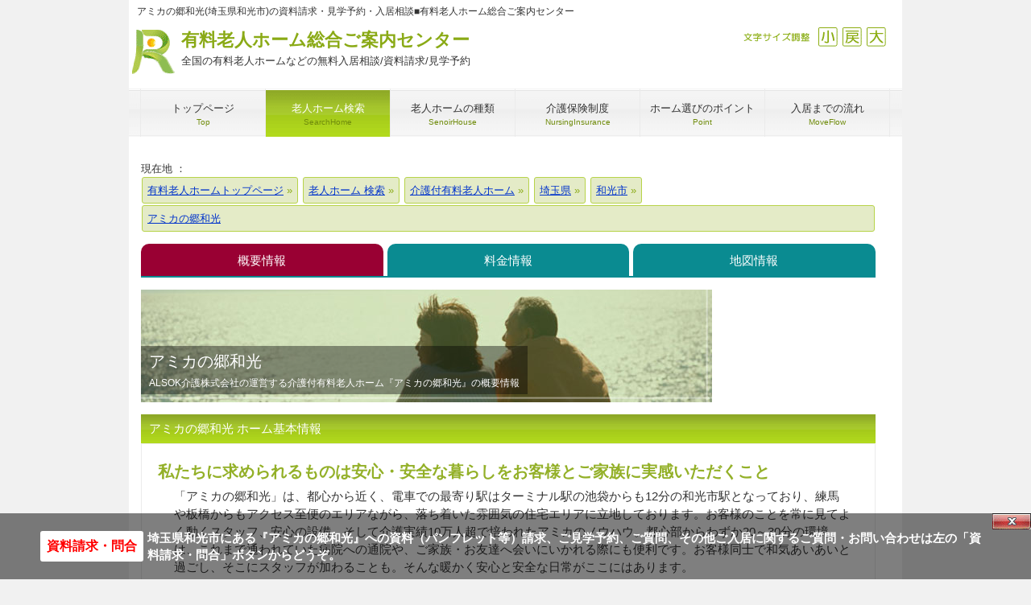

--- FILE ---
content_type: text/html
request_url: https://www.cordially.jp/home/kaigo/%E5%9F%BC%E7%8E%89/%E5%92%8C%E5%85%89%E5%B8%82/amicanosato-wako/
body_size: 11142
content:
<!DOCTYPE html>
<html dir="ltr" lang="ja">
<head>
  <!-- SB -->
  <meta charset="UTF-8">
  <meta name="viewport" content="width=device-width, user-scalable=yes, maximum-scale=1.0, minimum-scale=1.0">
  <title>アミカの郷和光(埼玉県和光市)の資料請求・見学予約・入居相談|有料老人ホーム総合ご案内センター</title>
  <meta name="keywords" content="アミカの郷和光,ALSOK介護株式会社,介護付有料老人ホーム,埼玉県和光市">
  <meta name="description" content="埼玉県和光市にある介護付有料老人ホーム『アミカの郷和光』の資料請求・入居相談・見学予約は有料老人ホーム総合ご案内センターへどうぞ。ご利用は無料です。『アミカの郷和光』の概要情報をご案内します。">
  <link rel="shortcut icon" href="/favicon.ico">
  <link rel="stylesheet" href="/css/style.css?vdate=20260121095044" media="screen">
  <link rel="stylesheet" href="/css/print.css" media="print">

  <script>
var _gaq = _gaq || [];_gaq.push(['_setAccount', 'UA-26541703-1']);
_gaq.push(['_setDomainName', 'none']);_gaq.push(['_setAllowLinker',true]);
_gaq.push(['_addOrganic','adingo.jp','Keywords']);_gaq.push(['_addOrganic','adingosearch','Keywords']);_gaq.push(['_addOrganic','asahi','Keywords']);_gaq.push(['_addOrganic','aok-net.com','key']);_gaq.push(['_addOrganic','sp-search.auone.jp','q',true]);_gaq.push(['_addOrganic','search.auone.jp','q',true]);_gaq.push(['_addOrganic','auone.jp','q']);_gaq.push(['_addOrganic','netlavis.azione.jp','q']);_gaq.push(['_addOrganic','search.tb.ask.com','searchfor']);_gaq.push(['_addOrganic','biglobe.ne.jp','q']);_gaq.push(['_addOrganic','bloglines','q']);_gaq.push(['_addOrganic','benri.com','Keywords']);_gaq.push(['_addOrganic','cybozu.net','Keywords']);_gaq.push(['_addOrganic','cocacola','Keywords']);_gaq.push(['_addOrganic','crawler.com','q']);_gaq.push(['_addOrganic','ceron.jp','q']);_gaq.push(['_addOrganic','search.smt.docomo.ne.jp','MT']);_gaq.push(['_addOrganic','delta-search.com','q',true]);_gaq.push(['_addOrganic','websearch.excite.co.jp','q',true]);_gaq.push(['_addOrganic','excite','search']);_gaq.push(['_addOrganic','eonet','search']);_gaq.push(['_addOrganic','ecnavi','Keywords']);_gaq.push(['_addOrganic','fenrir-inc','q']);_gaq.push(['_addOrganic','search.azby.fmworld.net','q',true]);_gaq.push(['_addOrganic','search.azby.fmworld.net','Text']);_gaq.push(['_addOrganic','fmworld.net','q']);_gaq.push(['_addOrganic','fmworld.net','Text']);_gaq.push(['_addOrganic','fresheye','kw']);_gaq.push(['_addOrganic','search.fooooo.com','q',true]);_gaq.push(['_addOrganic','searchfunmoods.com','q',true]);_gaq.push(['_addOrganic','blogsearch.google.co.jp','q',true]);_gaq.push(['_addOrganic','images.google','q']);_gaq.push(['_addOrganic','images.google','prev']);_gaq.push(['_addOrganic','maps.google.co.jp','dq']);_gaq.push(['_addOrganic','bsearch.goo','MT']);_gaq.push(['_addOrganic','partners.search.goo','MT']);_gaq.push(['_addOrganic','goo','MT']);_gaq.push(['_addOrganic','hi-ho','search']);_gaq.push(['_addOrganic','hi-ho','MT']);_gaq.push(['_addOrganic','hatena','word']);_gaq.push(['_addOrganic','jp.hao123.com','query']);_gaq.push(['_addOrganic','infoseek','qt']);_gaq.push(['_addOrganic','inbox.com','q']);_gaq.push(['_addOrganic','search.jword.jp','name']);_gaq.push(['_addOrganic','tnc.jword.jp','q']);_gaq.push(['_addOrganic','t-com.jword.jp','q']);_gaq.push(['_addOrganic','ksearch.luna.tv','keyword']);_gaq.push(['_addOrganic','search.livedoor.com','q',true]);_gaq.push(['_addOrganic','ysearch.lunascape.jp','keyword']);_gaq.push(['_addOrganic','lunascape','p']);_gaq.push(['_addOrganic','s.luna.tv','q']);_gaq.push(['_addOrganic','marsflag','phrase']);_gaq.push(['_addOrganic','myjcom','q']);_gaq.push(['_addOrganic','mooter','keywords']);_gaq.push(['_addOrganic','mixi','keyword']);_gaq.push(['_addOrganic','azby.search.nifty','q',true]);_gaq.push(['_addOrganic','azby.search.nifty','Text']);_gaq.push(['_addOrganic','search.nifty.com','q',true]);_gaq.push(['_addOrganic','search.nifty.com','Text']);_gaq.push(['_addOrganic','nifty','q',true]);_gaq.push(['_addOrganic','namaan','query']);_gaq.push(['_addOrganic','wsearch.ocn.ne.jp','MT']);_gaq.push(['_addOrganic','odn','search']);_gaq.push(['_addOrganic','search.osaifu.com','w']);_gaq.push(['_addOrganic','picmy.jp','Keywords']);_gaq.push(['_addOrganic','pex.jp','Keywords']);_gaq.push(['_addOrganic','pythagoras.bz','q']);_gaq.push(['_addOrganic','rakuten','qt']);_gaq.push(['_addOrganic','mediator.starthome.jp','keyword']);_gaq.push(['_addOrganic','wakwakpc.starthome.jp','keyword']);_gaq.push(['_addOrganic','so-net','query']);_gaq.push(['_addOrganic','search.start.sony.jp','MT']);_gaq.push(['_addOrganic','sony','MT']);_gaq.push(['_addOrganic','search.saitama-np.co.jp','q',true]);_gaq.push(['_addOrganic','sleipnir','q']);_gaq.push(['_addOrganic','toppa','search']);_gaq.push(['_addOrganic','twitter','q']);_gaq.push(['_addOrganic','unisearch.jp','keyword']);_gaq.push(['_addOrganic','went.jp','Keywords']);_gaq.push(['_addOrganic','dir.yahoo.co.jp','p']);
_gaq.push(['_trackPageview']);_gaq.push(['_trackPageLoadTime']);
(function() {var ga = document.createElement('script'); ga.type = 'text/javascript'; ga.async = true;ga.src = ('https:' == document.location.protocol ? 'https://' : 'http://') + 'stats.g.doubleclick.net/dc.js';var s = document.getElementsByTagName('script')[0]; s.parentNode.insertBefore(ga, s);})();
if (document.referrer.match(/google\.(com|co\.jp)/gi) && document.referrer.match(/cd/gi)) {var myString = document.referrer;var r = myString.match(/cd=(.*?)&/);var rank = parseInt(r[1]);var kw = myString.match(/q=(.*?)&/);
if (kw[1].length > 0) {var keyWord  = decodeURI(kw[1]);} else {keyWord = "(not provided)";}
var p = document.location.pathname;_gaq.push(['_trackEvent', 'RankTracker', keyWord, p, rank, ]);}
</script>
</head>


<body id="subpage">
<div id="fb-root"></div>
<div itemscope itemtype="https://schema.org/LocalBusiness" id="wrapper">

  <header id="header">
    <h1>アミカの郷和光(埼玉県和光市)の資料請求・見学予約・入居相談■有料老人ホーム総合ご案内センター</h1>
      <div class='logo'><p class='logo_h'><a href='https://www.cordially.jp/'>有料老人ホーム総合ご案内センター<span>全国の有料老人ホームなどの無料入居相談/資料請求/見学予約</span></a></p></div>
<div class='info'><div id='size'><ul><li><a class='sp-moji_big' onclick="fsc('larger');return false;" onkeypress="fsc('larger');return false;">拡大</a></li><li><a class='sp-moji_default' onclick="fsc('default');return false;" onkeypress="fsc('default');return false;">戻す</a></li><li><a class='sp-moji_small' onclick="fsc('smaller');return false;" onkeypress="fsc('smaller');return false;">縮小</a></li><li class='sp-moji_size'>文字サイズ調整</li></ul></div></div>
<script type="text/javascript">google_analytics_domain_name = "none";</script>
  </header>

  <!-- メインナビゲーション -->
    <nav id="mainNav">
      <a class='menu' id='menu'><span>MENU</span></a><div class='panel'><ul><li><a href='https://www.cordially.jp/'><strong>トップページ</strong><span>Top</span></a></li><li class='active'><a href='https://www.cordially.jp/home/'><strong>老人ホーム検索</strong><span>SearchHome</span></a></li><li><a href='https://www.cordially.jp/kind/'><strong>老人ホームの種類</strong><span>SenoirHouse</span></a></li><li><a href='https://www.cordially.jp/hoken/'><strong>介護保険制度</strong><span>NursingInsurance</span></a></li><li><a href='https://www.cordially.jp/point/'><strong>ホーム選びのポイント</strong><span>Point</span></a></li><li class='last'><a href='https://www.cordially.jp/flow/'><strong>入居までの流れ</strong><span>MoveFlow</span></a></li></ul></div>
    </nav>
  
    <!-- コンテンツ -->
  <section class="main_single">
    
      <!--TopicPath-->
      <div id="topic_path">現在地 ： 
        <ol itemscope itemtype="https://schema.org/BreadcrumbList">
          <li itemprop="itemListElement" itemscope itemtype="https://schema.org/ListItem">
            <a href="https://www.cordially.jp/" itemprop="item">
              <span itemprop="name">有料老人ホームトップページ</span><meta itemprop="position" content="1">
            </a>
          </li>
        <li itemprop='itemListElement' itemscope itemtype='https://schema.org/ListItem'>
<a href='https://www.cordially.jp/home/' itemprop='item'>
<span itemprop='name'>老人ホーム 検索</span>
</a><meta itemprop='position' content='2'>
</li>
<li itemprop='itemListElement' itemscope itemtype='https://schema.org/ListItem'>
<a href='https://www.cordially.jp/home/kaigo/' itemprop='item'>
<span itemprop='name'>介護付有料老人ホーム</span>
</a><meta itemprop='position' content='3'>
</li>
<li itemprop='itemListElement' itemscope itemtype='https://schema.org/ListItem'>
<a href='https://www.cordially.jp/home/kaigo/%E5%9F%BC%E7%8E%89/' itemprop='item'>
<span itemprop='name'>埼玉県</span>
</a><meta itemprop='position' content='4'>
</li>
<li itemprop='itemListElement' itemscope itemtype='https://schema.org/ListItem'>
<a href='https://www.cordially.jp/home/kaigo/%E5%9F%BC%E7%8E%89/%E5%92%8C%E5%85%89%E5%B8%82/' itemprop='item'>
<span itemprop='name'>和光市</span>
</a><meta itemprop='position' content='5'>
</li>
<li itemprop='itemListElement' itemscope itemtype='https://schema.org/ListItem'>
<span itemprop='name'>アミカの郷和光</span><meta itemprop='position' content='6'>
</li>
        </ol>
      </div>
      <nav id='JohoKubun_H'><ul><li><a href='/home/kaigo/%E5%9F%BC%E7%8E%89/%E5%92%8C%E5%85%89%E5%B8%82/amicanosato-wako/' style='width:33%;' class='s_active' title='アミカの郷和光の概要情報'>概要情報</a></li><li><a href='/home/kaigo/%E5%9F%BC%E7%8E%89/%E5%92%8C%E5%85%89%E5%B8%82/amicanosato-wako/plan.php' style='width:33%;' title='アミカの郷和光の料金プラン情報'>料金情報</a></li><li><a href='/home/kaigo/%E5%9F%BC%E7%8E%89/%E5%92%8C%E5%85%89%E5%B8%82/amicanosato-wako/map.php' style='width:33%;' title='アミカの郷和光の地図・アクセス情報'>地図情報</a></li></ul></nav>      
      <!-- メイン画像 -->
    <div id="mainBanner">
      <img src="/img/main/img04.jpg" alt="" width="709" height="140">
        <div class="slogan">
          <h2>アミカの郷和光</h2>
        <p>ALSOK介護株式会社の運営する介護付有料老人ホーム『アミカの郷和光』の概要情報</p>
      </div>
    </div>
    <!-- / メイン画像 -->
      
      <section class="content">
      
    <div class='sclbtn'></div>
<h3 class='heading'>アミカの郷和光 ホーム基本情報</h3><article><h4 class='home_ttl'>私たちに求められるものは安心・安全な暮らしをお客様とご家族に実感いただくこと</h4>
<div class='home_setu' itemprop="desc"><p>「アミカの郷和光」は、都心から近く、電車での最寄り駅はターミナル駅の池袋からも12分の和光市駅となっており、練馬や板橋からもアクセス至便のエリアながら、落ち着いた雰囲気の住宅エリアに立地しております。お客様のことを常に見てよく動くスタッフ、安心の設備。そして介護実績10万人超で培われたアミカのノウハウ。都心部からわずか20～30分の環境は、これまで通われていた病院への通院や、ご家族・お友達へ会いにいかれる際にも便利です。お客様同士で和気あいあいと過ごし、そこにスタッフが加わることも。そんな暖かく安心と安全な日常がここにはあります。</p></div>
<ul class='s_tokutyo'><li class='sp-tokutyo_V'>認知症受け入れ可</li><li class='sp-tokutyo_Y'>入居金100万円以下プランあり</li></ul><br clear='all'>
<div id='home_kihon'><table class='table TBLtoDL' summary='アミカの郷和光 ホーム基本情報' width='100%'><tr><th>ホーム名称</th><td><span class='hurikana'>あみかのさとわこう</span><br><strong class='sname'>アミカの郷和光</strong><a href="/contact/contact.php?name=アミカの郷和光&company=ALSOK介護株式会社&page=B19&sya_man=0&hissu=要B" class="httpsToiawase">{$name}について問い合わせる</a>
</td></tr><tr><th>運営者</th><td><span class='hurikana'>あるそっくかいごかぶしきがいしゃ</span><br><a href="https://www.cordially.jp/series/ALSOK介護株式会社/">ALSOK介護株式会社</a></td></tr><tr><th>法人区分</th><td>営利法人</td></tr><tr><th>ホーム種別</th><td>介護付有料老人ホーム</td></tr><tr><th>入居条件</th><td><div class='sp-jotai_syosai_111'>自立:○/要支援:○/要介護:○</div></td></tr><tr><th>住所</th><td itemprop='address' itemscope itemtype='https://schema.org/PostalAddress'>〒<span itemprop='postalCode'>351-0111</span><br><a href='/home/all/%E5%9F%BC%E7%8E%89/'><span itemprop='addressRegion'>埼玉県</span></a> <a href='/home/all/%E5%9F%BC%E7%8E%89/%E5%92%8C%E5%85%89%E5%B8%82/'><span itemprop='addressLocality'>和光市</span></a> <span itemprop='streetAddress'>下新倉2-38</span>　[<a href='map.php'>地図を見る</a>]</td></tr><tr><th>開設日</th><td><time datetime='2012-02-01'>平成24年02月</time></td></tr><tr><th width='180'>居住の権利形態</th><td>利用権方式</td></tr></table></div>
<div class='not-disp'><meta itemprop='name' content='アミカの郷和光'>
<meta itemprop='map' content='www.cordially.jp/home/kaigo/%E5%9F%BC%E7%8E%89/%E5%92%8C%E5%85%89%E5%B8%82/amicanosato-wako/map.php'>
<meta itemprop='image' content='/home/img/23715.jpg'>
<span itemprop='geo' itemscope itemtype='https://data-vocabulary.org/​Geo'>
<meta itemprop='latitude' content='35.788985'>
<meta itemprop='longitude' content='139.622207'>
</span>
<meta itemprop='description' content='「アミカの郷和光」は、都心から近く、電車での最寄り駅はターミナル駅の池袋からも12分の和光市駅となっており、練馬や板橋からもアクセス至便のエリアながら、落ち着いた雰囲気の住宅エリアに立地しております。お客様のことを常に見てよく動くスタッフ、安心の設備。そして介護実績10万人超で培われたアミカのノウハウ。都心部からわずか20～30分の環境は、これまで通われていた病院への通院や、ご家族・お友達へ会いにいかれる際にも便利です。お客様同士で和気あいあいと過ごし、そこにスタッフが加わることも。そんな暖かく安心と安全な日常がここにはあります。'>
</div>
<div id='photo_gal2'>
<img src='/home/img/23715.jpg' alt='アミカの郷和光の写真'>
<img src='/home/img/23715a.jpg' alt='アミカの郷和光の居室'>
<img src='/home/img/23715b.jpg' alt='アミカの郷和光の玄関'>
<img src='/home/img/23715c.jpg' alt='アミカの郷和光のロビー'>
<img src='/home/img/23715d.jpg' alt='アミカの郷和光の食堂'>
</div>
<br clear='all'></article>

<h3 class='heading'>アミカの郷和光 の規模・設備等 に関する情報</h3><article><table class='table TBLtoDL' summary='アミカの郷和光 ホームその他情報' width='100%'><tr><th colspan='2' class='cent'>アミカの郷和光の規模に関する情報</th></tr><tr><th>敷地 面積</th><td>1,546.26平方メートル</td></tr><tr><th>敷地 権利形態</th><td>賃借</td></tr><tr><th>延床 面積</th><td>2,202.27平方メートル</td></tr><tr><th>建物 構造/規模</th><td>鉄筋 コンクリート造 地上3階建</td></tr><tr><th>建物 権利形態</th><td>賃借</td></tr><tr><th>居室数および定員</th><td>全室個室　60室　定員　60名</td></tr><tr><th colspan='2' class='cent'>アミカの郷和光の設備に関する情報</th></tr><tr><th>共用施設・設備</th><td>食堂、リビング、談話室、健康管理室、機能訓練コーナー、浴室、相談室、ルーフバルコニー</td></tr><tr><th>居室設備</th><td>トイレ、洗面化粧台、ナースコール、エアコン、クローゼット、カーテン、照明器具、火災報知器・スプリンクラー、テレビ回線</td></tr><tr><th>居室タイプ、面積</th><td>個室　18&#13217;</td></tr><tr><th colspan='2' class='cent'>ホームの介護と医療に関する情報</th></tr><tr><th>介護体制 等</th><td>要支援・要介護者 3 人に対し スタッフ 1 人　以上</td></tr><tr><th>協力・提携・後方支援<br>医療機関 等</th><td><ul class='disc'><li>独立行政法人国立病院機構 埼玉病院</li><li>医療法人社団 黎明会 ねりま大塚クリニック</li><li>新大塚ステーション歯科</li></ul></td></tr><tr><th>医療の受入体制</th><td><ul class='s_tokutyo'><li class='sp-iryo_01_1'>認知症:○</li><li class='sp-iryo_02_1'>ストーマ(人工肛門):○</li><li class='sp-iryo_03_1'>在宅酸素:○</li><li class='sp-iryo_05_5'>気管切開:△</li><li class='sp-iryo_07_5'>筋萎縮性側索硬化症(ＡＬＳ):△</li><li class='sp-iryo_08_5'>人工透析:△</li><li class='sp-iryo_10_5'>糖尿病(インスリン):△</li><li class='sp-iryo_12_1'>留置カテーテル(尿バルーン):○</li><li class='sp-iryo_13_1'>経管栄養(胃ろう):○</li><li class='sp-iryo_15_1'>褥瘡（床ずれ）:○</li><li class='sp-iryo_16_1'>ペースメーカ:○</li></ul>
<br clear='all'>※△はお身体の状態等によります。<br>※ホーム側の見直し等によって変更されている場合もございます。詳細はお問い合わせください。</td></tr></table>

              <style>
              .newContact {clear: both; display: block;}
              .newContact a {display: block; width: 90%; margin: 5px auto; background: #ff6600; color: #ffffff; font-weight: bold; border-radius: 5px; padding: 15px 10px; text-decoration: none; text-align: center; line-height: 1.2;}
              .newContact a:hover {background: #cc0000;}
              .newContact a:action {background: #cc0000;}
              .newContact a:before {content: "» ";}
              @media (min-width: 760px) {
                .pcHide {display: none;}
              }
              @media (max-width: 760px) {
                .newContact a {width: 100%; padding: 5px;}
              }
              </style>
              <div class="newContact"><a href="/contact/contact.php?name=アミカの郷和光&company=ALSOK介護株式会社&page=B19&sya_man=0&hissu=要B">アミカの郷和光について<br class="pcHide">資料請求する（無料）</a>
</div><script src="https://cdn.jsdelivr.net/npm/chart.js"></script><section class="content newSection"><h3 class="heading">アミカの郷和光の特徴</h3><p>事業者は、自立または要支援、要介護の入居者に対して、その心身の特性と踏まえ、入居者の生活援助、自立支援、介護などの介助状態の軽減または悪化の防止に資すよう、その目標を設定し、計画的におこなうこととする。また、入居者が尊厳ある自立した日常生活を営むことができるように、食事、入浴、排泄等の日常生活場面での世話や機能訓練等の介護、その他必要な援助を適切におこなうものとし、入居者の意思および人格を尊重し、常に入居者の立場に立ったサービスの提供に努めるものとする。事業にあっては、事業所所在地の市町村、介護施設、協力医療機関に加え、他の事業者、保健医療、福祉サービスを提供する者との連携に努めるものとする。</p><h3 class="heading">アミカの郷和光の従業員数</h3><div class="chartWrapper"><dl><dt>総従業員数</dt><dd>37人</dd><dt>介護職員数</dt><dd>17人</dd><dt>看護職員数</dt><dd>2人</dd><dt>夜間スタッフの最少人数</dt><dd>2人</dd></dl><canvas id="chart1"></canvas></div><h3 class="heading">アミカの郷和光の医療サービス体制</h3><div class="chartWrapper"><dl><dt>個別機能訓練加算</dt><dd>なし</dd><dt>医療機関連携加算</dt><dd>あり</dd><dt>看取り介護加算（予防を除く）</dt><dd>あり</dd><dt>サービス提供体制強化加算Ⅰイ</dt><dd>あり</dd><dt>サービス提供体制強化加算Ⅰロ</dt><dd>なし</dd><dt>サービス提供体制強化加算Ⅱ</dt><dd>なし</dd><dt>サービス提供体制強化加算Ⅲ</dt><dd>なし</dd></dl><dl><dt>認知症ケア加算Ⅰ</dt><dd>なし</dd><dt>認知症ケア加算Ⅱ</dt><dd>なし</dd><dt>介護職員処遇改善加算Ⅰ</dt><dd>あり</dd><dt>介護職員処遇改善加算Ⅱ</dt><dd>なし</dd><dt>介護職員処遇改善加算Ⅲ</dt><dd>なし</dd><dt>介護職員処遇改善加算Ⅳ</dt><dd>なし</dd></dl></div><h3 class="heading">アミカの郷和光の介護度別入居数比率</h3><div class="chartWrapper"><dl><dt>自立の入居者数</dt><dd>1人</dd><dt>要支援&#9312;の入居者数</dt><dd>3人</dd><dt>要支援&#9313;の入居者数</dt><dd>4人</dd><dt>要介護&#9312;の入居者数</dt><dd>9人</dd><dt>要介護&#9313;の入居者数</dt><dd>13人</dd><dt>要介護&#9314;の入居者数</dt><dd>12人</dd><dt>要介護&#9315;の入居者数</dt><dd>14人</dd><dt>要介護&#9316;の入居者数</dt><dd>4人</dd></dl><canvas id="chart3"></canvas></div><h3 class="heading">アミカの郷和光の入居者男女数</h3><div class="chartWrapper"><dl><dt>入居者の平均年齢</dt><dd>88.9歳</dd><dt>男性の入居者数</dt><dd>9人</dd><dt>女性の入居者数</dt><dd>51人</dd></dl><canvas id="chart2"></canvas></div><script>
  let config1 = {
    type: "pie",
    data: {
        labels: ["一般職員数", "介護職員数", "看護職員数"],
        datasets: [{
            data: [18, 17, 2],
            backgroundColor: [
                "#9999cc",
                "#99cc99",
                "#cc9999",
            ]
        }],
    },
    options: {
        responsive: false
    }
  };
  let config2 = {
    type: "pie",
    data: {
        labels: ["男性", "女性"],
        datasets: [{
            data: [9, 51],
            backgroundColor: [
                "#9999cc",
                "#cc9999",
            ]
        }],
    },
    options: {
        responsive: false
    }
  };
  let config3 = {
    type: "pie",
    data: {
        labels: ["自立", "要支援①", "要支援②", "要介護①", "要介護②", "要介護③", "要介護④", "要介護⑤"],
        datasets: [{
            data: [1, 3, 4, 9, 13, 12, 14, 4],
            backgroundColor: [
                "#cc9999",
                "#9999cc",
                "#333377",
                "#99cc99",
                "#77aa77",
                "#559955",
                "#337733",
                "#115511",
            ]
        }],
    },
    options: {
        responsive: false
    }
  };
  
  window.addEventListener("load", function() {
    let ctx1 = document.getElementById("chart1").getContext("2d");
    chart1 = new Chart(ctx1, config1);
    let ctx2 = document.getElementById("chart2").getContext("2d");
    chart2 = new Chart(ctx2, config2);
    let ctx3 = document.getElementById("chart3").getContext("2d");
    chart3 = new Chart(ctx3, config3);
  }, false);
  </script><p style="marin:40px auto;">アミカの郷和光の医療・介護（保険）に関する情報や入居者の情報などは、厚労省関連サイトからの転用含め独自に採集しています。詳細はお問い合わせください。</p></section>
    <style>
    .newContact {clear: both; display: block;}
    .newContact a {display: block; width: 90%; margin: 5px auto; background: #ff6600; color: #ffffff; font-weight: bold; border-radius: 5px; padding: 15px 10px; text-decoration: none; text-align: center; line-height: 1.2;}
    .newContact a:hover {background: #cc0000;}
    .newContact a:action {background: #cc0000;}
    .newContact a:before {content: "» ";}
    @media (min-width: 760px) {
      .pcHide {display: none;}
    }
    @media (max-width: 760px) {
      .newContact a {width: 100%; padding: 5px;}
    }
    </style>
    <div class="newContact"><a href="/contact/contact.php?name=アミカの郷和光&company=ALSOK介護株式会社&page=B19&sya_man=0&hissu=要B">アミカの郷和光について<br class="pcHide">資料請求する（無料）</a>
</div>

<style>
.chartWrapper {
  display: flex;
  justify-content: space-between;
}
.chartWrapper canvas, .chartWrapper dl{
  width: 48%;
  margin: 20px auto;
}
.newSection h3 {
  font-family: "Meiryo", sans-serif;
  font-size: 16px;
  background-image: none;
  background: #009900;
  color: #ffffff;
  line-height: 1;
  margin: 25px auto 10px auto;
  padding: 10px 0 8px 15px;
}
.newSection dl {
  margin: 15px auto;
}

.newSection dl,
.newSection dl>dt,
.newSection dl>dd {
  box-sizing: border-box;
  font-family: "Meiryo", sans-serif;
  font-size: 16px;
}

.newSection dl>dt,
.newSection dl>dd {
  padding: 7px;
  margin: 0px;
}

.newSection dl>dt {
  padding: 7px 7px 7px 20px;
  background: #f0f0f0;
  border-left: solid 5px #88aa88;
  color: #005500;
  line-height: 1;
}

.newSection dl>dd {
  background-color: #fff;
}

@media screen and (max-width: 767px) {
  .newSection dl>dt{
    padding: 7px;
    border-left: none;
    border-top: solid 1px #090;
  }

  .newSection dl>dd {
    padding: 7px 7px 7px 20px;
  }

  .chartWrapper {
    display: block;
    justify-content: space-between;
  }
  .chartWrapper canvas, .chartWrapper dl{
    width: 90%;
    margin: 20px auto;
}

@media print,
(min-width: 768px) {
  .newSection dl {
    display: flex;
    flex-wrap: wrap;
    border-bottom: 1px solid #ddd;
  }

  .newSection dl>dt,
  .newSection dl>dd {
    display: flex;
    flex-direction: column;
    justify-content: center;
    border-top: 1px solid #ddd;
  }

  .newSection dl>dt {
    width: 35%;
  }

  .newSection dl>dd {
    width: 65%;
    border-right: 1px solid #ddd;
  }
}
.flexWrapper {
  display:flex;
  flex-wrap: wrap;
}
.flexWrapper>div {
  width: 53%;
}
.flexWrapper>dl {
  width: 43%;
}

@media screen and (max-width:899px){
  .flexWrapper {
    display:block;
  }
  .flexWrapper>div, .flexWrapper>dl {
    width: 100%;
  }
}
</style></article>

<nav id='JohoKubun_F'><ul><li><a href='/home/kaigo/%E5%9F%BC%E7%8E%89/%E5%92%8C%E5%85%89%E5%B8%82/amicanosato-wako/' style='width:33%;' class='s_active' title='アミカの郷和光の概要情報'>概要情報</a></li><li><a href='/home/kaigo/%E5%9F%BC%E7%8E%89/%E5%92%8C%E5%85%89%E5%B8%82/amicanosato-wako/plan.php' style='width:33%;' title='アミカの郷和光の料金プラン情報'>料金情報</a></li><li><a href='/home/kaigo/%E5%9F%BC%E7%8E%89/%E5%92%8C%E5%85%89%E5%B8%82/amicanosato-wako/map.php' style='width:33%;' title='アミカの郷和光の地図・アクセス情報'>地図情報</a></li></ul></nav></section><section class='content noprint'>
<h3 class='heading'>アミカの郷和光へのご入居をご検討、または老人ホームをお探しの方へ（ご相談・お問い合わせ）</h3><article><h4 class='home_ttl'><span class='operator'>入居相談員のｲﾒｰｼﾞ</span>アミカの郷和光への入居相談・資料請求・見学予約や、ご希望条件のに見合う老人ホーム探しは豊富な経験と相談実績のある『有料老人ホーム総合ご案内センター』へお任せください。</h4><p style='margin-top:15px;'>【有料老人ホーム総合ご案内センターの特徴】</p><ol><li><span class='green bold'>ご利用は全て無料</span>　～　入居に関するご相談、資料請求、ホームの見学予約取り次ぎなど、入居を希望される方のご利用は全て無料です。</li><li><span class='green bold'>豊富な情報量</span>　～　日本全国の<a href='/home/kaigo/'>介護付有料老人ホーム</a>、<a href='/home/jutaku/'>住宅型有料老人ホーム</a>をはじめとする高齢者向け施設を令和8年01月21日現在で『アミカの郷和光』 のある<a href='/home/all/%E5%9F%BC%E7%8E%89/'>埼玉県内</a>では1,524件（内 資料請求や入居相談が可能な施設は362件）、<a href='/home/all/%E5%9F%BC%E7%8E%89/%E5%92%8C%E5%85%89%E5%B8%82/'>和光市内</a>の掲載ホーム数は16件、日本全国では39,600件（内、資料請求等 弊社にて相談可能なホームは2,845件）掲載しています。</li><li><span class='green bold'>豊富な経験と実績</span>　～　ご入居を希望される方が10人いらっしゃれば、その状況や希望などは10人それぞれ。まだ、老人ホームの紹介をする会社が少なかった平成17年に老人ホームの入居相談業務を開始して以来、これまでに様々なお客様のご要望に応えてきた豊富な経験と実績があります。</li></ol><br clear='all'><a href='/contact/contact.php?name=アミカの郷和光&page=B19&company=ALSOK介護株式会社' class='httpsToiawase'>B19について問い合わせる</a>
</article>
</section><p>■「アミカの郷和光」の近隣にある PickUp! おすすめホーム Part-&#8544;</p>
<section class='gridWrapper'><article class='grid'><div class='box'><img src='/home/img/48188.jpg' width='250' height='180' style='width:250px;height:auto;' alt='アミカの郷成増の外観'><h3><a href='/home/kaigo/%E6%9D%B1%E4%BA%AC/%E6%9D%BF%E6%A9%8B%E5%8C%BA/amicanosato-narimasu/'>アミカの郷成増</a></h3><p class='result_title'>板橋区内の閑静な住宅街</p><p>運営：ALSOK介護株式会社<br>介護付有料老人ホーム<br>東京都 板橋区 三園<br>令和元年10月 開設<br>入居時：360,000円<br>月　額：221,428円</p></div></article>
<article class='grid'><div class='box'><img src='/home/img/48647.jpg' width='250' height='180' style='width:250px;height:auto;' alt='光が丘パークヴィラの外観'><h3><a href='/home/kaigo/%E6%9D%B1%E4%BA%AC/%E7%B7%B4%E9%A6%AC%E5%8C%BA/grancreer-hikarigaoka/'>光が丘パークヴィラ</a></h3><p class='result_title'>自立要支援からの介護付有料老人ホーム</p><p>運営：株式会社東急ｲｰﾗｲﾌﾃﾞｻﾞｲﾝ<br>介護付有料老人ホーム<br>東京都 練馬区 旭町<br>昭和60年04月 開設<br>入居時：720,000～58,320,000円<br>月　額：207,318～640,318円</p></div></article>
<article class='grid'><div class='box'><img src='/home/img/18093.jpg' width='250' height='180' style='width:250px;height:auto;' alt='応援家族成増の外観'><h3><a href='/home/kaigo/%E6%9D%B1%E4%BA%AC/%E6%9D%BF%E6%A9%8B%E5%8C%BA/ouenkazoku-narimasu/'>応援家族成増</a></h3><p class='result_title'>思いやりあふれるホーム創りを目指す</p><p>運営：株式会社木下の介護<br>介護付有料老人ホーム<br>東京都 板橋区 成増<br>平成18年04月 開設<br>入居時：0～7,200,000円<br>月　額：166,400～266,400円</p></div></article>
</section><br clear='left'>
<section class='content'><h3 class='heading' style='margin-top:80px;'>その他の老人ホームを探す</h3><article><p>『アミカの郷和光』のある埼玉県内のその他の有料老人ホームなどの高齢者向けホームをお探しになる場合は以下のボタンよりどうぞ</p><input type="button" class='foot_btn2' value="埼玉県の老人ホーム一覧" onclick="document.location = '/home/all/%E5%9F%BC%E7%8E%89/';"><form action='https://www.cordially.jp/home/' method='post'><input type='hidden' name='pref[]' value='埼玉'><input type='hidden' name='ini_m' value='0'><input type='hidden' name='ini_k' value='以下'><input type='hidden' name='footlink' value='検索'><input type='submit' class='foot_btn2' name='submit' value='埼玉県で入居時費用が0円で入居可能 (385)'></form><form action='https://www.cordially.jp/home/' method='post'><input type='hidden' name='pref[]' value='埼玉'><input type='hidden' name='kubun2[]' value='F'><input type='hidden' name='footlink' value='検索'><input type='submit' class='foot_btn2' name='submit' value='埼玉県で夫婦部屋（二人部屋）あり (72)'></form><form action='https://www.cordially.jp/home/' method='post'><input type='hidden' name='pref[]' value='埼玉'><input type='hidden' name='kubun2[]' value='I'><input type='hidden' name='footlink' value='検索'><input type='submit' class='foot_btn2' name='submit' value='埼玉県で居室でペットが飼育可能 (14)'></form><form action='https://www.cordially.jp/home/' method='post'><input type='hidden' name='pref[]' value='埼玉'><input type='hidden' name='kubun2[]' value='N'><input type='hidden' name='footlink' value='検索'><input type='submit' class='foot_btn2' name='submit' value='埼玉県で温泉設備あり (6)'></form><form action='https://www.cordially.jp/home/' method='post'><input type='hidden' name='pref[]' value='埼玉'><input type='hidden' name='kubun2[]' value='M'><input type='hidden' name='footlink' value='検索'><input type='submit' class='foot_btn2' name='submit' value='埼玉県でクリニック・診療所が併設・隣接 (22)'></form><form action='https://www.cordially.jp/home/' method='post'><input type='hidden' name='pref[]' value='埼玉'><input type='hidden' name='kubun2[]' value='S'><input type='hidden' name='footlink' value='検索'><input type='submit' class='foot_btn2' name='submit' value='埼玉県で看護師が24時間医療対応可能 (54)'></form><form action='https://www.cordially.jp/home/' method='post'><input type='hidden' name='pref[]' value='埼玉'><input type='hidden' name='kubun2[]' value='Q'><input type='hidden' name='footlink' value='検索'><input type='submit' class='foot_btn2' name='submit' value='埼玉県で1.5:1以上の手厚いスタッフ体制 (3)'></form><input type="button" class='foot_btn2' value="アミカの郷の施設一覧" onclick="document.location = '../../../../../../series/ALSOK介護株式会社/';"></article></section><div align='right'><div class='sclbtn'></div>
</div></section>  
  <!-- / コンテンツ -->
  

  <!-- フッター -->
  <footer id="footer">
    <div id='info' class='grid'>
<div class='logo'><p class='logo_f'><a href='https://www.cordially.jp/'>有料老人ﾎｰﾑ総合ご案内ｾﾝﾀｰ<br><span>全国の老人ホームの無料入居相談/資料請求 等</span></a></p></div>
<div class='info'></div>
</div> 
<ul class='footnav'><li>【メニュー】</li><li><a href='https://www.cordially.jp/home/'>老人ホーム検索</a></li><li><a href='https://www.cordially.jp/WP/'>有料老人ホームコラム</a></li><li><a href='https://www.cordially.jp/kind/'>老人ホームの種類</a></li><li><a href='https://www.cordially.jp/hoken/'>介護保険制度</a></li><li><a href='https://www.cordially.jp/point/'>ホーム選びのポイント</a></li><li><a href='https://www.cordially.jp/flow/'>入居までの流れ</a></li><li><a href='https://www.cordially.jp/aboutus/'>当サイトについて</a></li><li><a href='https://www.cordially.jp/aboutus/company.php'>運営会社</a></li><li><a href='https://www.cordially.jp/aboutus/sitemap.php'>サイトマップ</a></li></ul>
<ul class='footnav'><li>【主要地区から検索】</li><li><a href='/home/all/東京/'>東京都区内の有料老人ホーム</a></li><li><a href='/home/all/東京/足立区/'>足立区</a></li><li><a href='/home/all/東京/荒川区/'>荒川区</a></li><li><a href='/home/all/東京/板橋区/'>板橋区</a></li><li><a href='/home/all/東京/江戸川区/'>江戸川区</a></li><li><a href='/home/all/東京/大田区/'>大田区</a></li><li><a href='/home/all/東京/葛飾区/'>葛飾区</a></li><li><a href='/home/all/東京/北区/'>北区</a></li><li><a href='/home/all/東京/江東区/'>江東区</a></li><li><a href='/home/all/東京/品川区/'>品川区</a></li><li><a href='/home/all/東京/渋谷区/'>渋谷区</a></li><li><a href='/home/all/東京/新宿区/'>新宿区</a></li><li><a href='/home/all/東京/杉並区/'>杉並区</a></li><li><a href='/home/all/東京/墨田区/'>墨田区</a></li><li><a href='/home/all/東京/世田谷区/'>世田谷区</a></li><li><a href='/home/all/東京/台東区/'>台東区</a></li><li><a href='/home/all/東京/中央区/'>中央区</a></li><li><a href='/home/all/東京/千代田区/'>千代田区</a></li><li><a href='/home/all/東京/豊島区/'>豊島区</a></li><li><a href='/home/all/東京/中野区/'>中野区</a></li><li><a href='/home/all/東京/練馬区/'>練馬区</a></li><li><a href='/home/all/東京/文京区/'>文京区</a></li><li><a href='/home/all/東京/港区/'>港区</a></li><li><a href='/home/all/東京/目黒区/'>目黒区</a></li><li><a href='/home/all/東京/八王子市/'>八王子市</a></li><li><a href='/home/all/東京/町田市/'>町田市</a></li><li><a href='/home/all/東京/立川市/'>立川市</a></li><li><a href='/home/all/神奈川/横浜市/'>横浜市</a></li><li><a href='/home/all/神奈川/川崎市/'>川崎市</a></li><li><a href='/home/all/神奈川/藤沢市/'>藤沢市</a></li><li><a href='/home/all/神奈川/相模原市/'>相模原市</a></li><li><a href='/home/all/神奈川/横須賀市/'>横須賀市</a></li><li><a href='/home/all/千葉/千葉市/'>千葉市</a></li><li><a href='/home/all/千葉/船橋市/'>船橋市</a></li><li><a href='/home/all/千葉/千葉市/'>千葉</a></li><li><a href='/home/all/埼玉/さいたま市/'>さいたま市</a></li><li><a href='/home/all/埼玉/川口市/'>川口市</a></li><li><a href='/home/all/埼玉/所沢市/'>所沢市</a></li><li><a href='/home/all/栃木/宇都宮市/'>宇都宮市</a></li><li><a href='/home/all/群馬/前橋市/'>前橋市</a></li><li><a href='/home/all/茨城/水戸市/'>水戸市</a></li><li><a href='/home/all/北海道/札幌市/'>札幌市</a></li><li><a href='/home/all/宮城/仙台市/'>仙台市</a></li><li><a href='/home/all/愛知/名古屋市/'>名古屋市</a></li><li><a href='/home/all/静岡/静岡市/'>静岡市</a></li><li><a href='/home/all/静岡/浜松市/'>浜松市</a></li><li><a href='/home/all/大阪/大阪市/'>大阪市</a></li><li><a href='/home/all/大阪/堺市/'>堺市</a></li><li><a href='/home/all/大阪/吹田市/'>吹田市</a></li><li><a href='/home/all/京都/京都市/'>京都市</a></li><li><a href='/home/all/兵庫/神戸市/'>神戸市</a></li><li><a href='/home/all/岡山/岡山市/'>岡山市</a></li><li><a href='/home/all/石川/金沢市/'>金沢市</a></li><li><a href='/home/all/広島/広島市/'>広島市</a></li><li><a href='/home/all/福岡/福岡市/'>福岡市</a></li><li><a href='/home/all/熊本/熊本市/'>熊本市</a></li></ul>
<ul class='footnav' style='margin-top:-15px;'><li>【タイプから検索】</li><li><a href='https://www.cordially.jp/home/kaigo/'>介護付有料老人ホーム</a></li><li><a href='https://www.cordially.jp/home/jutaku/'>住宅型有料老人ホーム</a></li><li><a href='https://www.cordially.jp/home/service/'>サービス付高齢者向住宅</a></li></ul>
<p id='f_antext'>※当サイトに掲載している有料老人ホームその他の高齢者向けホームの情報は、各都道府県や市区町村、介護サービス情報公表システムなどで公開されているデータを基に弊社にて独自に収集・加工したものとなります。情報の追加・修正・削除（廃止）およびバナー広告掲載等のお問い合わせは<a href='/contact/keisai.php' rel='nofollow' target='_blank'>お問い合わせフォーム</a>よりお願いします。</p>  </footer>
  
  <address style='margin-bottom:70px;'>Copyright(c) 2013-2026 コーディアルコーポレーション株式会社 All Rights Reserved.  </address>
  
</div>
<div id='toiawase'><a href="/contact/contact.php?name=アミカの郷和光&company=ALSOK介護株式会社&page=B19&sya_man=0&hissu=要B" class="httpsToiawaseBottom">資料請求・問合</a>
<p><span class='mobi_none'>埼玉県和光市にある</span>『アミカの郷和光』への資料<span class='mobi_none'>（パンフレット等）</span>請求、ご見学予約、ご質問、その他ご入居に関するご質問・お問い合わせ<span class='mobi_none'>は左の「資料請求・問合」ボタンからどうぞ。</span></p><div id='lay_close'><span onclick='toilay_no();'>Close</span></div></div>
</body>
</html>
